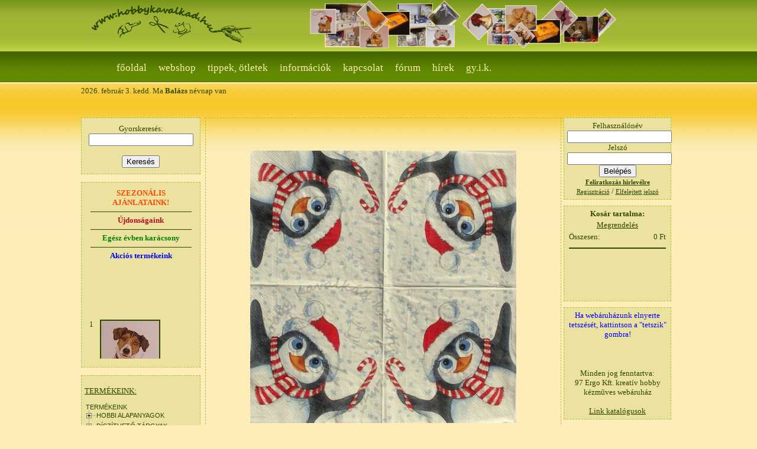

--- FILE ---
content_type: text/html; charset=UTF-8
request_url: http://hobbykavalkad.hu/webshop.php?termekid=10913
body_size: 11448
content:

<!DOCTYPE html PUBLIC "-//W3C//DTD XHTML 1.0 Strict//EN" "http://www.w3.org/TR/xhtml1/DTD/xhtml1-strict.dtd">
<html>
	<head>
		<meta http-equiv="content-type" content="text/html; charset=UTF-8" />
<!--
<link rel="icon" href="kepek/icon.ico" type="image/x-icon" />
<link rel="shortcut icon" href="kepek/icon.ico" type="image/x-icon" />
-->
<!--<link href="design.css" rel="stylesheet" type="text/css" />-->
<link href="js/dtree.css" rel="stylesheet" type="text/css" />
<script type="text/javascript" src="js/dtree/dtree.js"></script>
<script type="text/javascript" src="js/fuggvenyek.js"></script>
<script type="text/javascript" language="JavaScript" src="js/nevnap.js"></script>
<meta name="google-site-verification" content="J4PWWaosAv8uLlQei8OwjmLfImT15V7XAUAECxY4o6g" />
<link href="design.css" rel="stylesheet" type="text/css" />
<link rel="shortcut icon" href="images/favicon.ico" >
<meta name="country" content="Hungary" />
<meta name="content-language" content="hu, hun, hungarian" />
<meta name="robots" content="index, follow, all" />
<meta name="googlebot" content="INDEX, FOLLOW, ALL">
<meta name="revisit-after" content="2 Days"><title>Hobbykavalkad - Webshop - Szalvéta Pingvin csíkos sálban</title>	</head>
<body>
	<div class="keret">
		<div class="fejlec">
			<div class="ceglogo">
				<img src="images/logo1.gif" width="280">
			</div>
			<div class="fejlec_kep">
				<img src="images/fejlec.gif" width="520">
			</div>
		</div>
		<div class="menu">
			<ul>
<li><a href="fooldal.php">Főoldal</a></li><li><a href="webshop.php">webshop</a></li><li><a href="rolunk.php">Tippek, ötletek</a></li><li><a href="vasarlasinfok.php">Információk</a></li><li><a href="kapcsolat.php">Kapcsolat</a></li><li><a href="forum.php">Fórum</a></li><li><a href="hirek.php">Hírek</a></li><li><a href="gyik.php">gy.i.k.</a></li></ul>
<a name="teto"></a>		</div>
		<div class="koztes">
			<div class="koztes_bal">
				<script language="JavaScript">kiir();</script>
			</div>
			<div class="koztes_jobb">
			</div>
		</div>
		<div class="body_box">
			<div class="body_bal">
				<div class="kereso">
	<form action="webshop.php" method="post" name="form_kereso">
		Gyorskeresés:</br>
		<input name="mit" maxlength="20" type="text" onKeyPress="javascript: catchEnter(event, this.form)"></br></br>
		<input name="keres" value="Keresés" type="submit">
		<input type="hidden" name="keres" value="Keresés">
	</form>
</div>
<div class="akcio">
	

<a href="http://hobbykavalkad.hu/webshop.php?szezonalis=1">
<script language="JavaScript1.2">
var message="SZEZONÁLIS AJÁNLATAINK!"
//var neonbasecolor="#FF9966" 
//var neontextcolor="#FFFF99" //neon
var neonbasecolor="#ECE29F" 
var neontextcolor="#FF4500" //neon
var flashspeed=100 //idő
var n=0
if (document.all||document.getElementById){
document.write('<font color="'+neonbasecolor+'">')
for (m=0;m<message.length;m++)
document.write('<span id="neonlight'+m+'">'+message.charAt(m)+'</span>')
document.write('</font>')
}
else
document.write(message)
function crossref(number){
var crossobj=document.all? eval("document.all.neonlight"+number) : document.getElementById("neonlight"+number)
return crossobj
}
function neon(){
if (n==0){
for (m=0;m<message.length;m++)
//eval("document.all.neonlight"+m).style.color=neonbasecolor
crossref(m).style.color=neonbasecolor
}
crossref(n).style.color=neontextcolor
if (n<message.length-1)
n++
else{
n=0
clearInterval(flashing)
setTimeout("beginneon()",1500)
return
}
}
function beginneon(){
if (document.all||document.getElementById)
flashing=setInterval("neon()",flashspeed)
}
beginneon()
</script></a>
	<hr color="#2F4600" noshade>
	<a href="webshop.php?ujdonsag=1" bgcolor="#f8062d">Újdonságaink</a>
	<hr color="#2F4600" noshade>
    <a href="webshop.php?egesz_evben_karacsony=1" bgcolor="#f8062d"><font color="green">Egész&nbsp;évben&nbsp;karácsony</font></a>
	<hr color="#2F4600" noshade>
	<a href="webshop.php?akcio=1"><font color="blue">Akciós termékeink</font></a><br><br>
	<MARQUEE behavior= "scroll" align= "center" direction= "up" height="150" scrollamount= "2" scrolldelay= "10" onmouseover="this.stop()" onmouseout="this.start()">
		<table id="mozgo">
			<tr><td valign="top">1</td><td><a href="webshop.php?termekid=2190"><img src="kepek/termek_kicsi/9/KK 172k.jpg" border="2" style="border-color:#2F4600"></a><br><a href="webshop.php?termekid=2190"> Lanarte - 35079A Jack Russel</a><br><br></td></tr><tr><td valign="top">2</td><td><a href="webshop.php?termekid=15261"><img src="kepek/termek_kicsi/59/daa 386.bmp.jpg" border="2" style="border-color:#2F4600"></a><br><a href="webshop.php?termekid=15261">Sörnyitó, falra (lapra) szerelhető - felirat nélküli</a><br><br></td></tr><tr><td valign="top">3</td><td><a href="webshop.php?termekid=1385"><img src="kepek/termek_kicsi/13/DET 109k.jpg" border="2" style="border-color:#2F4600"></a><br><a href="webshop.php?termekid=1385"> Drót szélű szalag - Original rózsaszín-lila</a><br><br></td></tr><tr><td valign="top">4</td><td><a href="webshop.php?termekid=1738"><img src="kepek/termek_kicsi/12/HCR 001,002,003,004,005,006K.jpg" border="2" style="border-color:#2F4600"></a><br><a href="webshop.php?termekid=1738"> Díszítő toll (Sparkler), csillámos ragasztó - sárga</a><br><br></td></tr><tr><td valign="top">5</td><td><a href="webshop.php?termekid=8259"><img src="kepek/termek_kicsi/35/ALL 102 108K.jpg" border="2" style="border-color:#2F4600"></a><br><a href="webshop.php?termekid=8259">Szalvéta K szép, színes kakas</a><br><br></td></tr><tr><td valign="top">6</td><td><a href="webshop.php?termekid=14645"><img src="kepek/termek_kicsi/57/ALL 404-001.JPG" border="2" style="border-color:#2F4600"></a><br><a href="webshop.php?termekid=14645">Szalvéta Integető mókus</a><br><br></td></tr><tr><td valign="top">7</td><td><a href="webshop.php?termekid=8458"><img src="kepek/termek_kicsi/36/laposszivacsecset.JPG" border="2" style="border-color:#2F4600"></a><br><a href="webshop.php?termekid=8458">Ecsetek lapos szivacsok 3 db</a><br><br></td></tr><tr><td valign="top">8</td><td><a href="webshop.php?termekid=2633"><img src="kepek/termek_kicsi/8/I 067K.jpg" border="2" style="border-color:#2F4600"></a><br><a href="webshop.php?termekid=2633"> Milan Tri, Tra, Tru töltőceruza</a><br><br></td></tr><tr><td valign="top">9</td><td><a href="webshop.php?termekid=1893"><img src="kepek/termek_kicsi/12/PB 018.JPG" border="2" style="border-color:#2F4600"></a><br><a href="webshop.php?termekid=1893"> Névjegykártya boríték  5 db - 19 Dióbarna</a><br><br></td></tr><tr><td valign="top">10</td><td><a href="webshop.php?termekid=1726"><img src="kepek/termek_kicsi/12/H3D 001,002,003,004,005,006K.jpg" border="2" style="border-color:#2F4600"></a><br><a href="webshop.php?termekid=1726"> Díszítőtoll - 3D aromás zöldalma-zöld</a><br><br></td></tr>		</table>
	</MARQUEE>
</div><div class="termek_kategoriak_tartalom">
	<p><a href="webshop.php"><u>TERMÉKEINK:</u></a></p>
	<script type="text/javascript">
							dtree_4c5fe44fb4cbe = new dTree("dtree_4c5fe44fb4cbe","http://hobbykavalkad.hu");
							dtree_4c5fe44fb4cbe.config.useSelection=true;
							dtree_4c5fe44fb4cbe.config.useLines=true;
							dtree_4c5fe44fb4cbe.config.useIcons=false;
							dtree_4c5fe44fb4cbe.config.useCookies=false;
							dtree_4c5fe44fb4cbe.config.useStatusText=false;
							dtree_4c5fe44fb4cbe.config.closeSameLevel=false;
							dtree_4c5fe44fb4cbe.add("0","-1","TERMÉKEINK","webshop.php","","");dtree_4c5fe44fb4cbe.add("1","0","HOBBI ALAPANYAGOK","webshop.php?termkat=1","","");
dtree_4c5fe44fb4cbe.add("2","0","DÍSZÍTHETŐ TÁRGYAK","webshop.php?termkat=2","","");
dtree_4c5fe44fb4cbe.add("3","0","DÍSZÍTŐ ELEMEK","webshop.php?termkat=3","","");
dtree_4c5fe44fb4cbe.add("4","0","SZALAGOK, ÉS SZÁLAK","webshop.php?termkat=4","","");
dtree_4c5fe44fb4cbe.add("5","0","FESTÉK, LAKK, RAGASZTÓ","webshop.php?termkat=5","","");
dtree_4c5fe44fb4cbe.add("6","0","PAPÍROK","webshop.php?termkat=6","","");
dtree_4c5fe44fb4cbe.add("9","0","ÍRÓ-, IRODASZEREK, ISKOLAFELSZERELÉS","webshop.php?termkat=9","","");
dtree_4c5fe44fb4cbe.add("10","0","KÉSZLETEK, EGYSÉGCSOMAGOK","webshop.php?termkat=10","","");
dtree_4c5fe44fb4cbe.add("12","0","ESZKÖZÖK","webshop.php?termkat=12","","");
dtree_4c5fe44fb4cbe.add("11","0","KERESZTSZEMES KÉSZLETEK","webshop.php?termkat=11","","");
dtree_4c5fe44fb4cbe.add("13","0","DEKORÁCIÓS KELLÉKEK","webshop.php?termkat=13","","");
dtree_4c5fe44fb4cbe.add("355","0","AJÁNDÉKTÁRGYAK","webshop.php?termkat=355","","");
dtree_4c5fe44fb4cbe.add("454","1","Szilikongumi ékszerkészítéshez","webshop.php?termkat=454","","");
dtree_4c5fe44fb4cbe.add("203","1","Gyertya készítéshez, díszítéshez","webshop.php?termkat=203","","");
dtree_4c5fe44fb4cbe.add("16","1","Barkács filc, filclapok","webshop.php?termkat=16","","");
dtree_4c5fe44fb4cbe.add("17","1","Dekorgumi","webshop.php?termkat=17","","");
dtree_4c5fe44fb4cbe.add("18","1","Pompon","webshop.php?termkat=18","","");
dtree_4c5fe44fb4cbe.add("19","1","Raffia","webshop.php?termkat=19","","");
dtree_4c5fe44fb4cbe.add("20","1","Zsenília drót","webshop.php?termkat=20","","");
dtree_4c5fe44fb4cbe.add("21","1","Darab anyagok, patchwork-, foltvarrás alapanyag","webshop.php?termkat=21","","");
dtree_4c5fe44fb4cbe.add("22","1","Egyéb","webshop.php?termkat=22","","");
dtree_4c5fe44fb4cbe.add("126","1","Flitterek, gyöngyök","webshop.php?termkat=126","","");
dtree_4c5fe44fb4cbe.add("23","2","FA TERMÉKEK","webshop.php?termkat=23","","");
dtree_4c5fe44fb4cbe.add("200","2","FA FIGURÁK","webshop.php?termkat=200","","");
dtree_4c5fe44fb4cbe.add("25","2","Kerámia, cserép","webshop.php?termkat=25","","");
dtree_4c5fe44fb4cbe.add("24","2","Papír termékek","webshop.php?termkat=24","","");
dtree_4c5fe44fb4cbe.add("29","2","Styropor formák","webshop.php?termkat=29","","");
dtree_4c5fe44fb4cbe.add("27","2","Textil, és bőr tárgyak","webshop.php?termkat=27","","");
dtree_4c5fe44fb4cbe.add("185","2","Műanyag formák","webshop.php?termkat=185","","");
dtree_4c5fe44fb4cbe.add("26","2","Üveg","webshop.php?termkat=26","","");
dtree_4c5fe44fb4cbe.add("30","2","Fényvarázs formák","webshop.php?termkat=30","","");
dtree_4c5fe44fb4cbe.add("204","2","Fém termékek","webshop.php?termkat=204","","");
dtree_4c5fe44fb4cbe.add("28","2","Gobelin,hímezhető alap","webshop.php?termkat=28","","");
dtree_4c5fe44fb4cbe.add("244","3","RIZSPAPÍR SZALVÉTA","webshop.php?termkat=244","","");
dtree_4c5fe44fb4cbe.add("32","3","Rizspapír","webshop.php?termkat=32","","");
dtree_4c5fe44fb4cbe.add("33","3","SZALVÉTÁK","webshop.php?termkat=33","","");
dtree_4c5fe44fb4cbe.add("31","3","Decoupage papír","webshop.php?termkat=31","","");
dtree_4c5fe44fb4cbe.add("333","3","Album papírok","webshop.php?termkat=333","","");
dtree_4c5fe44fb4cbe.add("34","3","Papír zsebkendő","webshop.php?termkat=34","","");
dtree_4c5fe44fb4cbe.add("36","3","Matricák","webshop.php?termkat=36","","");
dtree_4c5fe44fb4cbe.add("35","3","3D-s képek","webshop.php?termkat=35","","");
dtree_4c5fe44fb4cbe.add("37","3","Szárított növények","webshop.php?termkat=37","","");
dtree_4c5fe44fb4cbe.add("43","3","Fém","webshop.php?termkat=43","","");
dtree_4c5fe44fb4cbe.add("39","3","Kagylók, csigák","webshop.php?termkat=39","","");
dtree_4c5fe44fb4cbe.add("40","3","Fa díszek, csipeszek","webshop.php?termkat=40","","");
dtree_4c5fe44fb4cbe.add("41","3","Textil és filc figurák","webshop.php?termkat=41","","");
dtree_4c5fe44fb4cbe.add("42","3","Műanyag, kerámia","webshop.php?termkat=42","","");
dtree_4c5fe44fb4cbe.add("38","3","Tollak","webshop.php?termkat=38","","");
dtree_4c5fe44fb4cbe.add("409","4","Pamut, és len zsinegek","webshop.php?termkat=409","","");
dtree_4c5fe44fb4cbe.add("44","4","Bőrszálak","webshop.php?termkat=44","","");
dtree_4c5fe44fb4cbe.add("45","4","Kézimunka fonal","webshop.php?termkat=45","","");
dtree_4c5fe44fb4cbe.add("46","4","Osztott hímzőfonal","webshop.php?termkat=46","","");
dtree_4c5fe44fb4cbe.add("47","4","Egyéb szálak","webshop.php?termkat=47","","");
dtree_4c5fe44fb4cbe.add("488","4","Organza szalagok","webshop.php?termkat=488","","");
dtree_4c5fe44fb4cbe.add("48","4","Bortni, csipke","webshop.php?termkat=48","","");
dtree_4c5fe44fb4cbe.add("49","4","Szatén szalagok","webshop.php?termkat=49","","");
dtree_4c5fe44fb4cbe.add("50","4","Juta szalagok, - anyagok","webshop.php?termkat=50","","");
dtree_4c5fe44fb4cbe.add("51","4","Drót szélű szalagok","webshop.php?termkat=51","","");
dtree_4c5fe44fb4cbe.add("182","4","Egyéb dekor szalag","webshop.php?termkat=182","","");
dtree_4c5fe44fb4cbe.add("479","5","Alapozók","webshop.php?termkat=479","","");
dtree_4c5fe44fb4cbe.add("414","5","Lazúrok","webshop.php?termkat=414","","");
dtree_4c5fe44fb4cbe.add("460","5","DEKOR KRÉTAFESTÉK ( Decorpaint Soft/Chalky) ","webshop.php?termkat=460","","");
dtree_4c5fe44fb4cbe.add("451","5","Gyöngytoll","webshop.php?termkat=451","","");
dtree_4c5fe44fb4cbe.add("498","5","DEKOR ZOMÁNCFESTÉK","webshop.php?termkat=498","","");
dtree_4c5fe44fb4cbe.add("504","5","Dekormetál, matt festék","webshop.php?termkat=504","","");
dtree_4c5fe44fb4cbe.add("322","5","Minden, ami foszforeszkál","webshop.php?termkat=322","","");
dtree_4c5fe44fb4cbe.add("53","5","Akrilfestékek","webshop.php?termkat=53","","");
dtree_4c5fe44fb4cbe.add("54","5","Üvegfesték","webshop.php?termkat=54","","");
dtree_4c5fe44fb4cbe.add("459","5","Táblafesték","webshop.php?termkat=459","","");
dtree_4c5fe44fb4cbe.add("55","5","Textilfestékek","webshop.php?termkat=55","","");
dtree_4c5fe44fb4cbe.add("56","5","Paszták","webshop.php?termkat=56","","");
dtree_4c5fe44fb4cbe.add("57","5","Ragasztók ","webshop.php?termkat=57","","");
dtree_4c5fe44fb4cbe.add("58","5","Lakkok","webshop.php?termkat=58","","");
dtree_4c5fe44fb4cbe.add("59","5","Füstfólia, dekorfólia","webshop.php?termkat=59","","");
dtree_4c5fe44fb4cbe.add("60","5","Díszítőtollak","webshop.php?termkat=60","","");
dtree_4c5fe44fb4cbe.add("61","5","Dekorációs porok","webshop.php?termkat=61","","");
dtree_4c5fe44fb4cbe.add("62","5","Fapác","webshop.php?termkat=62","","");
dtree_4c5fe44fb4cbe.add("63","5","Egyéb festék, hobbi vegyszer","webshop.php?termkat=63","","");
dtree_4c5fe44fb4cbe.add("209","6","Egyéb papír, rajzlap, füzet","webshop.php?termkat=209","","");
dtree_4c5fe44fb4cbe.add("64","6","Színes lapok","webshop.php?termkat=64","","");
dtree_4c5fe44fb4cbe.add("65","6","Kartonpapírok","webshop.php?termkat=65","","");
dtree_4c5fe44fb4cbe.add("490","6","Méhsejt papírok","webshop.php?termkat=490","","");
dtree_4c5fe44fb4cbe.add("66","6","Krepp papírok","webshop.php?termkat=66","","");
dtree_4c5fe44fb4cbe.add("67","6","Borítékok","webshop.php?termkat=67","","");
dtree_4c5fe44fb4cbe.add("68","6","Csomagolók","webshop.php?termkat=68","","");
dtree_4c5fe44fb4cbe.add("410","9","Tolltartók","webshop.php?termkat=410","","");
dtree_4c5fe44fb4cbe.add("501","9","Derwent termékek","webshop.php?termkat=501","","");
dtree_4c5fe44fb4cbe.add("71","9","Filctollak, lakkmarkerek","webshop.php?termkat=71","","");
dtree_4c5fe44fb4cbe.add("73","9","Irodaszerek, iskolai felszerelés","webshop.php?termkat=73","","");
dtree_4c5fe44fb4cbe.add("74","9","Ceruzák, töltőceruzák","webshop.php?termkat=74","","");
dtree_4c5fe44fb4cbe.add("75","9","Radírok, hegyezők","webshop.php?termkat=75","","");
dtree_4c5fe44fb4cbe.add("76","9","Egyéb írószer, iskolai felszerelés","webshop.php?termkat=76","","");
dtree_4c5fe44fb4cbe.add("78","10","Gobelin","webshop.php?termkat=78","","");
dtree_4c5fe44fb4cbe.add("77","10","Festék készletek","webshop.php?termkat=77","","");
dtree_4c5fe44fb4cbe.add("82","10","Papírfigura készletek","webshop.php?termkat=82","","");
dtree_4c5fe44fb4cbe.add("83","10","Papír","webshop.php?termkat=83","","");
dtree_4c5fe44fb4cbe.add("95","11","Kutyás mini készletek","webshop.php?termkat=95","","");
dtree_4c5fe44fb4cbe.add("92","11","Sarah Kay mini készletek","webshop.php?termkat=92","","");
dtree_4c5fe44fb4cbe.add("85","11","Horoszkóp","webshop.php?termkat=85","","");
dtree_4c5fe44fb4cbe.add("93","11","Dimensions","webshop.php?termkat=93","","");
dtree_4c5fe44fb4cbe.add("87","11","DMC","webshop.php?termkat=87","","");
dtree_4c5fe44fb4cbe.add("84","11","Lanarte","webshop.php?termkat=84","","");
dtree_4c5fe44fb4cbe.add("96","11","Permin","webshop.php?termkat=96","","");
dtree_4c5fe44fb4cbe.add("88","11","Rico","webshop.php?termkat=88","","");
dtree_4c5fe44fb4cbe.add("507","12","Gépek, elektromos készülékek","webshop.php?termkat=507","","");
dtree_4c5fe44fb4cbe.add("449","12","Cukrászati eszköz, gyurmázás","webshop.php?termkat=449","","");
dtree_4c5fe44fb4cbe.add("97","12","Vágóeszközök","webshop.php?termkat=97","","");
dtree_4c5fe44fb4cbe.add("98","12","Lyukasztók","webshop.php?termkat=98","","");
dtree_4c5fe44fb4cbe.add("99","12","Stencilek, sablonok","webshop.php?termkat=99","","");
dtree_4c5fe44fb4cbe.add("100","12","Nyomdák","webshop.php?termkat=100","","");
dtree_4c5fe44fb4cbe.add("101","12","Öntőformák","webshop.php?termkat=101","","");
dtree_4c5fe44fb4cbe.add("102","12","Varrás- és egyéb kézimunkákhoz","webshop.php?termkat=102","","");
dtree_4c5fe44fb4cbe.add("103","12","Eszközök festéshez","webshop.php?termkat=103","","");
dtree_4c5fe44fb4cbe.add("104","12","Különleges formázók, egyéb eszköz","webshop.php?termkat=104","","");
dtree_4c5fe44fb4cbe.add("339","13","Óra alkatrészek","webshop.php?termkat=339","","");
dtree_4c5fe44fb4cbe.add("450","13","Szerelvények, fogantyúk","webshop.php?termkat=450","","");
dtree_4c5fe44fb4cbe.add("186","13","Ékszer és bizsu készítéshez","webshop.php?termkat=186","","");
dtree_4c5fe44fb4cbe.add("187","13","Figura és báb készítéshez","webshop.php?termkat=187","","");
dtree_4c5fe44fb4cbe.add("188","13","Csengő, csörgő, harang","webshop.php?termkat=188","","");
dtree_4c5fe44fb4cbe.add("190","13","Kép és albumkészítés","webshop.php?termkat=190","","");
dtree_4c5fe44fb4cbe.add("192","13","Egyéb kellék, alkatrész","webshop.php?termkat=192","","");
dtree_4c5fe44fb4cbe.add("437","13","Akasztó, mágnes, egyéb rögzítő","webshop.php?termkat=437","","");
dtree_4c5fe44fb4cbe.add("343","16","20 x 30 cm","webshop.php?termkat=343","","");
dtree_4c5fe44fb4cbe.add("344","16","3 mm, 40 x 50 cm","webshop.php?termkat=344","","");
dtree_4c5fe44fb4cbe.add("346","16","42 cm széles, 1 méteres","webshop.php?termkat=346","","");
dtree_4c5fe44fb4cbe.add("345","16","Mintás filclapok","webshop.php?termkat=345","","");
dtree_4c5fe44fb4cbe.add("478","16","Maradék filcek","webshop.php?termkat=478","","");
dtree_4c5fe44fb4cbe.add("429","17","EGYSZÍNŰ","webshop.php?termkat=429","","");
dtree_4c5fe44fb4cbe.add("430","17","MINTÁS","webshop.php?termkat=430","","");
dtree_4c5fe44fb4cbe.add("431","17","Kedvezményes csomagok","webshop.php?termkat=431","","");
dtree_4c5fe44fb4cbe.add("455","17","GLITTERES","webshop.php?termkat=455","","");
dtree_4c5fe44fb4cbe.add("456","17","BÁRSONY TAPINTÁSÚ","webshop.php?termkat=456","","");
dtree_4c5fe44fb4cbe.add("457","17","FROTTÍR","webshop.php?termkat=457","","");
dtree_4c5fe44fb4cbe.add("415","20","Vékony zsenília 3 mm","webshop.php?termkat=415","","");
dtree_4c5fe44fb4cbe.add("331","20","Közepes zsenília 6-9 mm","webshop.php?termkat=331","","");
dtree_4c5fe44fb4cbe.add("332","20","Vastag zsenília 12-15 mm","webshop.php?termkat=332","","");
dtree_4c5fe44fb4cbe.add("250","23","Doboz, ládika, persely","webshop.php?termkat=250","","");
dtree_4c5fe44fb4cbe.add("251","23","Rekeszes tárolók","webshop.php?termkat=251","","");
dtree_4c5fe44fb4cbe.add("252","23","Levél- és írószer tartók","webshop.php?termkat=252","","");
dtree_4c5fe44fb4cbe.add("253","23","Falapok, óralapok, alátátek","webshop.php?termkat=253","","");
dtree_4c5fe44fb4cbe.add("254","23","Tálcák, kínálók","webshop.php?termkat=254","","");
dtree_4c5fe44fb4cbe.add("255","23","Mécses- és gyertyatartók","webshop.php?termkat=255","","");
dtree_4c5fe44fb4cbe.add("260","23","Infó tartók, és táblák","webshop.php?termkat=260","","");
dtree_4c5fe44fb4cbe.add("261","23","Képtartók","webshop.php?termkat=261","","");
dtree_4c5fe44fb4cbe.add("256","23","Komód, szekrényke, akasztó","webshop.php?termkat=256","","");
dtree_4c5fe44fb4cbe.add("257","23","Konyhai kiegészítők","webshop.php?termkat=257","","");
dtree_4c5fe44fb4cbe.add("259","23","Papír zsebkendő tartó","webshop.php?termkat=259","","");
dtree_4c5fe44fb4cbe.add("258","23","Egyéb","webshop.php?termkat=258","","");
dtree_4c5fe44fb4cbe.add("324","24","Papír dobozok","webshop.php?termkat=324","","");
dtree_4c5fe44fb4cbe.add("325","24","Füzetek, ceruza-, és irattartók","webshop.php?termkat=325","","");
dtree_4c5fe44fb4cbe.add("326","24","Papír mécsestartók, tálkák","webshop.php?termkat=326","","");
dtree_4c5fe44fb4cbe.add("327","24","Papír álarcok","webshop.php?termkat=327","","");
dtree_4c5fe44fb4cbe.add("328","24","Papír képkeretek, fotóalbumok","webshop.php?termkat=328","","");
dtree_4c5fe44fb4cbe.add("329","24","Egyéb papír tárgyak","webshop.php?termkat=329","","");
dtree_4c5fe44fb4cbe.add("109","25","Agyag cserép, tál","webshop.php?termkat=109","","");
dtree_4c5fe44fb4cbe.add("292","26","figurás üvegek","webshop.php?termkat=292","","");
dtree_4c5fe44fb4cbe.add("287","26","palackok, kancsók","webshop.php?termkat=287","","");
dtree_4c5fe44fb4cbe.add("288","26","vázák","webshop.php?termkat=288","","");
dtree_4c5fe44fb4cbe.add("286","26","tálak, tányérok","webshop.php?termkat=286","","");
dtree_4c5fe44fb4cbe.add("290","26","csavaros-, csatos üvegek","webshop.php?termkat=290","","");
dtree_4c5fe44fb4cbe.add("289","26","mécsestartók","webshop.php?termkat=289","","");
dtree_4c5fe44fb4cbe.add("291","26","egyéb üveg tárgy","webshop.php?termkat=291","","");
dtree_4c5fe44fb4cbe.add("171","28","Tájképek","webshop.php?termkat=171","","");
dtree_4c5fe44fb4cbe.add("172","28","Virágos","webshop.php?termkat=172","","");
dtree_4c5fe44fb4cbe.add("173","28","Állatos","webshop.php?termkat=173","","");
dtree_4c5fe44fb4cbe.add("174","28","Csendélet","webshop.php?termkat=174","","");
dtree_4c5fe44fb4cbe.add("175","28","Árnyképes","webshop.php?termkat=175","","");
dtree_4c5fe44fb4cbe.add("176","28","Gyermekeknek","webshop.php?termkat=176","","");
dtree_4c5fe44fb4cbe.add("178","28","Egyéb témák","webshop.php?termkat=178","","");
dtree_4c5fe44fb4cbe.add("110","30","kicsi","webshop.php?termkat=110","","");
dtree_4c5fe44fb4cbe.add("111","30","közepes","webshop.php?termkat=111","","");
dtree_4c5fe44fb4cbe.add("112","30","nagy","webshop.php?termkat=112","","");
dtree_4c5fe44fb4cbe.add("206","30","Kontúrozott fólia","webshop.php?termkat=206","","");
dtree_4c5fe44fb4cbe.add("347","31","Soft decoupage papír","webshop.php?termkat=347","","");
dtree_4c5fe44fb4cbe.add("348","31","Klasszikus decoupage papír 50x70 cm","webshop.php?termkat=348","","");
dtree_4c5fe44fb4cbe.add("313","32","KALIT rizspapírok","webshop.php?termkat=313","","");
dtree_4c5fe44fb4cbe.add("467","32","Rizspapír A4","webshop.php?termkat=467","","");
dtree_4c5fe44fb4cbe.add("278","32","téli, karácsonyi rizspapír","webshop.php?termkat=278","","");
dtree_4c5fe44fb4cbe.add("279","32","rózsás rizspapír","webshop.php?termkat=279","","");
dtree_4c5fe44fb4cbe.add("280","32","tájképek, festmények","webshop.php?termkat=280","","");
dtree_4c5fe44fb4cbe.add("283","32","Afrika","webshop.php?termkat=283","","");
dtree_4c5fe44fb4cbe.add("282","32","állatos rizspapír","webshop.php?termkat=282","","");
dtree_4c5fe44fb4cbe.add("284","32","virágos rizspapír","webshop.php?termkat=284","","");
dtree_4c5fe44fb4cbe.add("285","32","zöldség, gyümölcs","webshop.php?termkat=285","","");
dtree_4c5fe44fb4cbe.add("277","32","Egyszínű rizspapírok","webshop.php?termkat=277","","");
dtree_4c5fe44fb4cbe.add("281","32","egyéb rizspapír","webshop.php?termkat=281","","");
dtree_4c5fe44fb4cbe.add("338","33","Vintage szalvéták","webshop.php?termkat=338","","");
dtree_4c5fe44fb4cbe.add("216","33","Virágok, növények, fűszerek","webshop.php?termkat=216","","");
dtree_4c5fe44fb4cbe.add("213","33","Tenger, nyaralás","webshop.php?termkat=213","","");
dtree_4c5fe44fb4cbe.add("212","33","Tájképek, városok","webshop.php?termkat=212","","");
dtree_4c5fe44fb4cbe.add("211","33","Emberek, otthon, festmények","webshop.php?termkat=211","","");
dtree_4c5fe44fb4cbe.add("210","33","Állatos szalvéták","webshop.php?termkat=210","","");
dtree_4c5fe44fb4cbe.add("214","33","Alkalmak, ünnepek","webshop.php?termkat=214","","");
dtree_4c5fe44fb4cbe.add("215","33","Konyha","webshop.php?termkat=215","","");
dtree_4c5fe44fb4cbe.add("230","33","Sport, zene, szórakozás","webshop.php?termkat=230","","");
dtree_4c5fe44fb4cbe.add("114","33","Afrika","webshop.php?termkat=114","","");
dtree_4c5fe44fb4cbe.add("119","33","Gyermekvilág","webshop.php?termkat=119","","");
dtree_4c5fe44fb4cbe.add("202","33","Nonfiguratív","webshop.php?termkat=202","","");
dtree_4c5fe44fb4cbe.add("243","33","Kerek szalvéta","webshop.php?termkat=243","","");
dtree_4c5fe44fb4cbe.add("184","36","Testmatricák","webshop.php?termkat=184","","");
dtree_4c5fe44fb4cbe.add("295","36","Domborított matricák","webshop.php?termkat=295","","");
dtree_4c5fe44fb4cbe.add("120","36","Kaparós matricák","webshop.php?termkat=120","","");
dtree_4c5fe44fb4cbe.add("121","36","Kontúr matricák","webshop.php?termkat=121","","");
dtree_4c5fe44fb4cbe.add("181","36","Vasalható matrica","webshop.php?termkat=181","","");
dtree_4c5fe44fb4cbe.add("122","36","Famatrica","webshop.php?termkat=122","","");
dtree_4c5fe44fb4cbe.add("123","36","Egyéb","webshop.php?termkat=123","","");
dtree_4c5fe44fb4cbe.add("233","36","3D-s matricák","webshop.php?termkat=233","","");
dtree_4c5fe44fb4cbe.add("307","36","Szoba- és ablakmatricák","webshop.php?termkat=307","","");
dtree_4c5fe44fb4cbe.add("124","42","Mű zöldségek, gyümölcsök","webshop.php?termkat=124","","");
dtree_4c5fe44fb4cbe.add("125","42","Mű virágok, növények","webshop.php?termkat=125","","");
dtree_4c5fe44fb4cbe.add("231","42","Mű állatok, figurák","webshop.php?termkat=231","","");
dtree_4c5fe44fb4cbe.add("506","43","Inox függődíszek","webshop.php?termkat=506","","");
dtree_4c5fe44fb4cbe.add("127","43","Ragasztható","webshop.php?termkat=127","","");
dtree_4c5fe44fb4cbe.add("128","43","Varrható, fűzhető, medál","webshop.php?termkat=128","","");
dtree_4c5fe44fb4cbe.add("296","49","3 mm széles","webshop.php?termkat=296","","");
dtree_4c5fe44fb4cbe.add("183","49","9 mm széles","webshop.php?termkat=183","","");
dtree_4c5fe44fb4cbe.add("129","49","6 mm széles","webshop.php?termkat=129","","");
dtree_4c5fe44fb4cbe.add("130","49","20 mm széles","webshop.php?termkat=130","","");
dtree_4c5fe44fb4cbe.add("480","49","30 mm széles","webshop.php?termkat=480","","");
dtree_4c5fe44fb4cbe.add("131","49","38 mm széles","webshop.php?termkat=131","","");
dtree_4c5fe44fb4cbe.add("470","49","Mintás szatén szalagok","webshop.php?termkat=470","","");
dtree_4c5fe44fb4cbe.add("481","53","KRÉMES AKRILFESTÉK","webshop.php?termkat=481","","");
dtree_4c5fe44fb4cbe.add("132","53","MATT AKRILFESTÉKEK","webshop.php?termkat=132","","");
dtree_4c5fe44fb4cbe.add("484","53","METÁL FÉNYŰ FESTÉKEK","webshop.php?termkat=484","","");
dtree_4c5fe44fb4cbe.add("135","53","Egyéb festékek","webshop.php?termkat=135","","");
dtree_4c5fe44fb4cbe.add("201","54","Üvegfólia festék","webshop.php?termkat=201","","");
dtree_4c5fe44fb4cbe.add("137","54","Üvegfesték, porcelán festék","webshop.php?termkat=137","","");
dtree_4c5fe44fb4cbe.add("139","54","Szatináló festék","webshop.php?termkat=139","","");
dtree_4c5fe44fb4cbe.add("512","55","Textil festék","webshop.php?termkat=512","","");
dtree_4c5fe44fb4cbe.add("503","55","Textil és bőr festékek ","webshop.php?termkat=503","","");
dtree_4c5fe44fb4cbe.add("142","55","Ruhafesték","webshop.php?termkat=142","","");
dtree_4c5fe44fb4cbe.add("207","56","Viaszpaszták","webshop.php?termkat=207","","");
dtree_4c5fe44fb4cbe.add("143","56","Egyéb paszták","webshop.php?termkat=143","","");
dtree_4c5fe44fb4cbe.add("144","56","Antikoló paszta","webshop.php?termkat=144","","");
dtree_4c5fe44fb4cbe.add("197","56","Gélpaszták, stencilező paszták","webshop.php?termkat=197","","");
dtree_4c5fe44fb4cbe.add("453","65","Mintás dekorkartonok, papírok","webshop.php?termkat=453","","");
dtree_4c5fe44fb4cbe.add("147","65","Színes A4-es","webshop.php?termkat=147","","");
dtree_4c5fe44fb4cbe.add("148","65","Dekorkarton nagy méretek","webshop.php?termkat=148","","");
dtree_4c5fe44fb4cbe.add("149","65","Kalapácsolt 50 x 70 cm","webshop.php?termkat=149","","");
dtree_4c5fe44fb4cbe.add("150","65","Bordázott ","webshop.php?termkat=150","","");
dtree_4c5fe44fb4cbe.add("151","65","Metál fényű ","webshop.php?termkat=151","","");
dtree_4c5fe44fb4cbe.add("293","65","hullámkarton","webshop.php?termkat=293","","");
dtree_4c5fe44fb4cbe.add("294","65","Egyoldalas dekorkarton","webshop.php?termkat=294","","");
dtree_4c5fe44fb4cbe.add("152","66","Hagyományos - vékony","webshop.php?termkat=152","","");
dtree_4c5fe44fb4cbe.add("154","67","LC/6 levél","webshop.php?termkat=154","","");
dtree_4c5fe44fb4cbe.add("155","67","Névjegykártya boríték","webshop.php?termkat=155","","");
dtree_4c5fe44fb4cbe.add("463","98","Extra nagy méretű lyukasztók","webshop.php?termkat=463","","");
dtree_4c5fe44fb4cbe.add("156","98","15-18 mm-es formák","webshop.php?termkat=156","","");
dtree_4c5fe44fb4cbe.add("465","98","38 mm-es formák","webshop.php?termkat=465","","");
dtree_4c5fe44fb4cbe.add("157","98","25 mm-es formák","webshop.php?termkat=157","","");
dtree_4c5fe44fb4cbe.add("158","98","Sarokminta lyukasztó","webshop.php?termkat=158","","");
dtree_4c5fe44fb4cbe.add("159","98","Sorminta lyukasztó","webshop.php?termkat=159","","");
dtree_4c5fe44fb4cbe.add("160","98","Egyéb papírformázók","webshop.php?termkat=160","","");
dtree_4c5fe44fb4cbe.add("439","99","Átlátszó akril sablon 15 x 20 cm","webshop.php?termkat=439","","");
dtree_4c5fe44fb4cbe.add("443","99","Átlátszó akril sablon, felirat, bordűr","webshop.php?termkat=443","","");
dtree_4c5fe44fb4cbe.add("472","99","Hajlékony, vékony stencil 10 x 10 cm","webshop.php?termkat=472","","");
dtree_4c5fe44fb4cbe.add("471","99","Hajlékony, vékony stencil 38 x 15 cm","webshop.php?termkat=471","","");
dtree_4c5fe44fb4cbe.add("466","99","Hajlékony, vékony stencil 7 x 60 cm","webshop.php?termkat=466","","");
dtree_4c5fe44fb4cbe.add("440","99","Hajlékony, vékony stencil 20 x 15 cm","webshop.php?termkat=440","","");
dtree_4c5fe44fb4cbe.add("441","99","Hajlékony, vékony stencil 21 x 29 cm","webshop.php?termkat=441","","");
dtree_4c5fe44fb4cbe.add("477","99","Hajlékony, vékony stencil 21x 25 cm","webshop.php?termkat=477","","");
dtree_4c5fe44fb4cbe.add("476","99","Hajlékony, vékony stencil óriás méretek","webshop.php?termkat=476","","");
dtree_4c5fe44fb4cbe.add("442","99","Egyéb hajlékony stencilek","webshop.php?termkat=442","","");
dtree_4c5fe44fb4cbe.add("349","100","Szilikon pecsételők, akril tömbök","webshop.php?termkat=349","","");
dtree_4c5fe44fb4cbe.add("163","100","Fanyomda","webshop.php?termkat=163","","");
dtree_4c5fe44fb4cbe.add("164","100","Tintapárna","webshop.php?termkat=164","","");
dtree_4c5fe44fb4cbe.add("165","100","Egyéb nyomdák","webshop.php?termkat=165","","");
dtree_4c5fe44fb4cbe.add("489","101","Szilikon formázók","webshop.php?termkat=489","","");
dtree_4c5fe44fb4cbe.add("357","101","Szilikon öntő-, és sütőformák","webshop.php?termkat=357","","");
dtree_4c5fe44fb4cbe.add("298","101","karácsonyi gipszöntők","webshop.php?termkat=298","","");
dtree_4c5fe44fb4cbe.add("299","101","húsvéti gipszöntők","webshop.php?termkat=299","","");
dtree_4c5fe44fb4cbe.add("300","101","képkeretek gipszöntők","webshop.php?termkat=300","","");
dtree_4c5fe44fb4cbe.add("301","101","állatos gipszöntők","webshop.php?termkat=301","","");
dtree_4c5fe44fb4cbe.add("303","101","zöldség, gyümölcs gipszöntők","webshop.php?termkat=303","","");
dtree_4c5fe44fb4cbe.add("302","101","egyéb gipszöntők","webshop.php?termkat=302","","");
dtree_4c5fe44fb4cbe.add("408","114","33 x 33 cm","webshop.php?termkat=408","","");
dtree_4c5fe44fb4cbe.add("308","121","Virágos kontúrmatricák","webshop.php?termkat=308","","");
dtree_4c5fe44fb4cbe.add("309","121","Téli kontúr matricák","webshop.php?termkat=309","","");
dtree_4c5fe44fb4cbe.add("311","121","Szegély- és sormintás kontúrmatricák","webshop.php?termkat=311","","");
dtree_4c5fe44fb4cbe.add("312","121","Betűs kontúrmatrciák","webshop.php?termkat=312","","");
dtree_4c5fe44fb4cbe.add("310","121","Egyéb kontúrmatricák","webshop.php?termkat=310","","");
dtree_4c5fe44fb4cbe.add("502","126","Viaszgyöngyök","webshop.php?termkat=502","","");
dtree_4c5fe44fb4cbe.add("505","126","Strasszkövek","webshop.php?termkat=505","","");
dtree_4c5fe44fb4cbe.add("234","126","Kása 12/0 ezüstközepű","webshop.php?termkat=234","","");
dtree_4c5fe44fb4cbe.add("235","126","Kása 12/0 gyöngyház","webshop.php?termkat=235","","");
dtree_4c5fe44fb4cbe.add("236","126","Kása 12/0 szivárvány","webshop.php?termkat=236","","");
dtree_4c5fe44fb4cbe.add("239","126","Kása 12/0 metál","webshop.php?termkat=239","","");
dtree_4c5fe44fb4cbe.add("249","126","Kása 12/0 teltszínű","webshop.php?termkat=249","","");
dtree_4c5fe44fb4cbe.add("305","126","Kása 8/0 szivárványos","webshop.php?termkat=305","","");
dtree_4c5fe44fb4cbe.add("240","126","Kása 6/0 teltszínű","webshop.php?termkat=240","","");
dtree_4c5fe44fb4cbe.add("238","126","Kása 6/0 gyöngyház","webshop.php?termkat=238","","");
dtree_4c5fe44fb4cbe.add("304","126","Kása 6/0 szivárványos","webshop.php?termkat=304","","");
dtree_4c5fe44fb4cbe.add("337","126","Kása 6/0 neon közepű","webshop.php?termkat=337","","");
dtree_4c5fe44fb4cbe.add("241","126","Fa gyöngyök","webshop.php?termkat=241","","");
dtree_4c5fe44fb4cbe.add("237","126","Vegyes gyöngyök","webshop.php?termkat=237","","");
dtree_4c5fe44fb4cbe.add("248","126","Szórógyöngyök","webshop.php?termkat=248","","");
dtree_4c5fe44fb4cbe.add("508","129","Méteres","webshop.php?termkat=508","","");
dtree_4c5fe44fb4cbe.add("509","129","Tekercs","webshop.php?termkat=509","","");
dtree_4c5fe44fb4cbe.add("351","132","Matt akrilfesték 20 ml","webshop.php?termkat=351","","");
dtree_4c5fe44fb4cbe.add("350","132","Matt akrilfesték 50 ml","webshop.php?termkat=350","","");
dtree_4c5fe44fb4cbe.add("452","132","Matt akrilfesték 100 ml","webshop.php?termkat=452","","");
dtree_4c5fe44fb4cbe.add("354","132","Matt akrilfesték 230 ml","webshop.php?termkat=354","","");
dtree_4c5fe44fb4cbe.add("341","200","Fa gombok ","webshop.php?termkat=341","","");
dtree_4c5fe44fb4cbe.add("323","200","medál, fülbevaló alap","webshop.php?termkat=323","","");
dtree_4c5fe44fb4cbe.add("306","200","Feliratok, betűk, számok","webshop.php?termkat=306","","");
dtree_4c5fe44fb4cbe.add("272","200","tavasz, húsvét","webshop.php?termkat=272","","");
dtree_4c5fe44fb4cbe.add("273","200","ősz, halloween","webshop.php?termkat=273","","");
dtree_4c5fe44fb4cbe.add("271","200","tél, karácsony","webshop.php?termkat=271","","");
dtree_4c5fe44fb4cbe.add("275","200","Egyéb","webshop.php?termkat=275","","");
dtree_4c5fe44fb4cbe.add("276","200","szívek","webshop.php?termkat=276","","");
dtree_4c5fe44fb4cbe.add("274","200","nyár, tenger","webshop.php?termkat=274","","");
dtree_4c5fe44fb4cbe.add("432","203","Gyertyaporok","webshop.php?termkat=432","","");
dtree_4c5fe44fb4cbe.add("433","203","Méhviasz lapok","webshop.php?termkat=433","","");
dtree_4c5fe44fb4cbe.add("434","203","Öntött, natúr gyertyák","webshop.php?termkat=434","","");
dtree_4c5fe44fb4cbe.add("435","203","Kellékek, eszközök gyertyakészítéshez","webshop.php?termkat=435","","");
dtree_4c5fe44fb4cbe.add("436","203","Illatmécsesek","webshop.php?termkat=436","","");
dtree_4c5fe44fb4cbe.add("382","210","33 x 33 cm","webshop.php?termkat=382","","");
dtree_4c5fe44fb4cbe.add("383","210","25 x 25 cm","webshop.php?termkat=383","","");
dtree_4c5fe44fb4cbe.add("380","211","33 x 33 cm","webshop.php?termkat=380","","");
dtree_4c5fe44fb4cbe.add("381","211","25 x 25 cm","webshop.php?termkat=381","","");
dtree_4c5fe44fb4cbe.add("378","212","33 x 33 cm","webshop.php?termkat=378","","");
dtree_4c5fe44fb4cbe.add("377","212","25 x 25 cm","webshop.php?termkat=377","","");
dtree_4c5fe44fb4cbe.add("374","213","33 x 33 cm","webshop.php?termkat=374","","");
dtree_4c5fe44fb4cbe.add("375","213","25 x 25 cm","webshop.php?termkat=375","","");
dtree_4c5fe44fb4cbe.add("376","213","40 x 33 cm","webshop.php?termkat=376","","");
dtree_4c5fe44fb4cbe.add("217","214","Húsvét","webshop.php?termkat=217","","");
dtree_4c5fe44fb4cbe.add("218","214","Karácsony","webshop.php?termkat=218","","");
dtree_4c5fe44fb4cbe.add("219","214","Szerelem, esküvő, baba","webshop.php?termkat=219","","");
dtree_4c5fe44fb4cbe.add("224","215","Gyümölcsök","webshop.php?termkat=224","","");
dtree_4c5fe44fb4cbe.add("225","215","Zöldségek, gombák","webshop.php?termkat=225","","");
dtree_4c5fe44fb4cbe.add("226","215","Ételek, italok","webshop.php?termkat=226","","");
dtree_4c5fe44fb4cbe.add("222","216","Tavaszi virágok","webshop.php?termkat=222","","");
dtree_4c5fe44fb4cbe.add("228","216","Nyári virágok","webshop.php?termkat=228","","");
dtree_4c5fe44fb4cbe.add("229","216","őszi hangulatú szalvéták","webshop.php?termkat=229","","");
dtree_4c5fe44fb4cbe.add("220","216","Rózsák","webshop.php?termkat=220","","");
dtree_4c5fe44fb4cbe.add("227","216","Fűszerek, levendula","webshop.php?termkat=227","","");
dtree_4c5fe44fb4cbe.add("265","218","Angyalkák","webshop.php?termkat=265","","");
dtree_4c5fe44fb4cbe.add("491","218","Gyerekek, manócskák","webshop.php?termkat=491","","");
dtree_4c5fe44fb4cbe.add("264","218","Mikulás","webshop.php?termkat=264","","");
dtree_4c5fe44fb4cbe.add("494","218","Hóember","webshop.php?termkat=494","","");
dtree_4c5fe44fb4cbe.add("266","218","Állat mintás","webshop.php?termkat=266","","");
dtree_4c5fe44fb4cbe.add("411","218","Karácsony mintás, sorminták","webshop.php?termkat=411","","");
dtree_4c5fe44fb4cbe.add("267","218","Szegély- és sordíszek, ismétlődő minták","webshop.php?termkat=267","","");
dtree_4c5fe44fb4cbe.add("269","218","Édességek","webshop.php?termkat=269","","");
dtree_4c5fe44fb4cbe.add("268","218","Növény, asztaldísz","webshop.php?termkat=268","","");
dtree_4c5fe44fb4cbe.add("270","218","Egyéb karácsonyi szalvéta","webshop.php?termkat=270","","");
dtree_4c5fe44fb4cbe.add("513","218","Szilveszter, Új év","webshop.php?termkat=513","","");
dtree_4c5fe44fb4cbe.add("497","218","Vallásos témájú","webshop.php?termkat=497","","");
dtree_4c5fe44fb4cbe.add("514","218","Feliratok, írások","webshop.php?termkat=514","","");
dtree_4c5fe44fb4cbe.add("515","218","Téli táj ","webshop.php?termkat=515","","");
dtree_4c5fe44fb4cbe.add("516","218","Lakások, házak ünnepi díszben","webshop.php?termkat=516","","");
dtree_4c5fe44fb4cbe.add("517","218","Diótörők, huszárok","webshop.php?termkat=517","","");
dtree_4c5fe44fb4cbe.add("398","219","33 x 33 cm","webshop.php?termkat=398","","");
dtree_4c5fe44fb4cbe.add("399","219","25 x 25 cm","webshop.php?termkat=399","","");
dtree_4c5fe44fb4cbe.add("368","220","33 x 33 cm","webshop.php?termkat=368","","");
dtree_4c5fe44fb4cbe.add("369","220","25 x 25 cm","webshop.php?termkat=369","","");
dtree_4c5fe44fb4cbe.add("358","222","33 x 33 cm","webshop.php?termkat=358","","");
dtree_4c5fe44fb4cbe.add("360","222","25 x 25 cm","webshop.php?termkat=360","","");
dtree_4c5fe44fb4cbe.add("361","222","40 x 33 cm","webshop.php?termkat=361","","");
dtree_4c5fe44fb4cbe.add("400","224","33 x 33 cm","webshop.php?termkat=400","","");
dtree_4c5fe44fb4cbe.add("401","224","25 x 25 cm","webshop.php?termkat=401","","");
dtree_4c5fe44fb4cbe.add("402","225","33 x 33 cm","webshop.php?termkat=402","","");
dtree_4c5fe44fb4cbe.add("403","225","25 x 25 cm","webshop.php?termkat=403","","");
dtree_4c5fe44fb4cbe.add("404","226","33 x 33 cm","webshop.php?termkat=404","","");
dtree_4c5fe44fb4cbe.add("405","226","25 x 25 cm","webshop.php?termkat=405","","");
dtree_4c5fe44fb4cbe.add("372","227","33 x 33 cm","webshop.php?termkat=372","","");
dtree_4c5fe44fb4cbe.add("373","227","25 x 25 cm","webshop.php?termkat=373","","");
dtree_4c5fe44fb4cbe.add("362","228","33 x 33 cm","webshop.php?termkat=362","","");
dtree_4c5fe44fb4cbe.add("363","228","25 x 25 cm","webshop.php?termkat=363","","");
dtree_4c5fe44fb4cbe.add("364","228","40 x 33 cm","webshop.php?termkat=364","","");
dtree_4c5fe44fb4cbe.add("365","229","33 x 33 cm","webshop.php?termkat=365","","");
dtree_4c5fe44fb4cbe.add("366","229","25 x 25 cm","webshop.php?termkat=366","","");
dtree_4c5fe44fb4cbe.add("367","229","40 x 33 cm","webshop.php?termkat=367","","");
dtree_4c5fe44fb4cbe.add("406","230","33 x 33 cm","webshop.php?termkat=406","","");
dtree_4c5fe44fb4cbe.add("407","230","25 x 25 cm","webshop.php?termkat=407","","");
dtree_4c5fe44fb4cbe.add("384","264","33 x 33 cm","webshop.php?termkat=384","","");
dtree_4c5fe44fb4cbe.add("385","264","25 x 25 cm","webshop.php?termkat=385","","");
dtree_4c5fe44fb4cbe.add("386","265","33 x 33 cm","webshop.php?termkat=386","","");
dtree_4c5fe44fb4cbe.add("387","265","25 x 25 cm","webshop.php?termkat=387","","");
dtree_4c5fe44fb4cbe.add("388","266","33 x 33 cm","webshop.php?termkat=388","","");
dtree_4c5fe44fb4cbe.add("389","266","25 x 25 cm","webshop.php?termkat=389","","");
dtree_4c5fe44fb4cbe.add("390","267","33 x 33 cm","webshop.php?termkat=390","","");
dtree_4c5fe44fb4cbe.add("391","267","25 x 25 cm","webshop.php?termkat=391","","");
dtree_4c5fe44fb4cbe.add("392","268","33 x 33 cm","webshop.php?termkat=392","","");
dtree_4c5fe44fb4cbe.add("393","268","25 x 25 cm","webshop.php?termkat=393","","");
dtree_4c5fe44fb4cbe.add("394","269","33 x 33 cm","webshop.php?termkat=394","","");
dtree_4c5fe44fb4cbe.add("395","269","25 x 25 cm","webshop.php?termkat=395","","");
dtree_4c5fe44fb4cbe.add("396","270","33 x 33 cm","webshop.php?termkat=396","","");
dtree_4c5fe44fb4cbe.add("397","270","25 x 25 cm","webshop.php?termkat=397","","");
dtree_4c5fe44fb4cbe.add("316","313","Kalit - virágok","webshop.php?termkat=316","","");
dtree_4c5fe44fb4cbe.add("315","313","Kalit - ünnepek","webshop.php?termkat=315","","");
dtree_4c5fe44fb4cbe.add("317","313","Kalit - virágtündérek","webshop.php?termkat=317","","");
dtree_4c5fe44fb4cbe.add("318","313","Kalit - album","webshop.php?termkat=318","","");
dtree_4c5fe44fb4cbe.add("314","313","Kalit - tájak, emberek","webshop.php?termkat=314","","");
dtree_4c5fe44fb4cbe.add("319","313","Kalit - járművek","webshop.php?termkat=319","","");
dtree_4c5fe44fb4cbe.add("321","313","Kalit - gyümölcsös","webshop.php?termkat=321","","");
dtree_4c5fe44fb4cbe.add("320","313","Kalit - egyéb","webshop.php?termkat=320","","");
dtree_4c5fe44fb4cbe.add("336","313","Kalit - tél, karácsony","webshop.php?termkat=336","","");
dtree_4c5fe44fb4cbe.add("370","338","33 x 33 cm","webshop.php?termkat=370","","");
dtree_4c5fe44fb4cbe.add("371","338","25 x 25 cm","webshop.php?termkat=371","","");
dtree_4c5fe44fb4cbe.add("444","349","Szilikonos pecsételő 5 x 7 cm","webshop.php?termkat=444","","");
dtree_4c5fe44fb4cbe.add("448","349","Akril tömbök, készletek","webshop.php?termkat=448","","");
dtree_4c5fe44fb4cbe.add("445","349","Szilikonos pecsételő 7 x 11 cm","webshop.php?termkat=445","","");
dtree_4c5fe44fb4cbe.add("446","349","Szilikonos pecsételő 10 x 10 cm","webshop.php?termkat=446","","");
dtree_4c5fe44fb4cbe.add("447","349","Szilikonos pecsételő 14 x 18 cm","webshop.php?termkat=447","","");
dtree_4c5fe44fb4cbe.add("412","411","33x 33 cm","webshop.php?termkat=412","","");
dtree_4c5fe44fb4cbe.add("413","411","25 x 25 cm","webshop.php?termkat=413","","");
dtree_4c5fe44fb4cbe.add("468","460","Dekor krétafesték (Decorpaint soft/Chalky) 100ml","webshop.php?termkat=468","","");
dtree_4c5fe44fb4cbe.add("469","460","Dekor krétafesték (Decorpaint soft/Chalky) 230ml","webshop.php?termkat=469","","");
dtree_4c5fe44fb4cbe.add("482","481","Selyemfényű krémes akrilfesték","webshop.php?termkat=482","","");
dtree_4c5fe44fb4cbe.add("483","481","Metál fényű krémes akrilfesték","webshop.php?termkat=483","","");
dtree_4c5fe44fb4cbe.add("485","484","Metál fényű akrilfesték","webshop.php?termkat=485","","");
dtree_4c5fe44fb4cbe.add("486","484","Glamour metál fényű akrilfesték","webshop.php?termkat=486","","");
dtree_4c5fe44fb4cbe.add("487","484","Delicate metál fényű akrilfesték","webshop.php?termkat=487","","");
dtree_4c5fe44fb4cbe.add("510","488","Méteres organza","webshop.php?termkat=510","","");
dtree_4c5fe44fb4cbe.add("511","488","Organza tekercsek","webshop.php?termkat=511","","");
dtree_4c5fe44fb4cbe.add("492","491","33 x 33 cm","webshop.php?termkat=492","","");
dtree_4c5fe44fb4cbe.add("493","491","25 x 25 cm","webshop.php?termkat=493","","");
dtree_4c5fe44fb4cbe.add("495","494","33 x 33 cm","webshop.php?termkat=495","","");
dtree_4c5fe44fb4cbe.add("496","494","25 x 25 cm","webshop.php?termkat=496","","");
dtree_4c5fe44fb4cbe.add("499","498","Dekor zománcfesték 100 ml","webshop.php?termkat=499","","");
dtree_4c5fe44fb4cbe.add("500","498","Dekor zománcfesték 230 ml","webshop.php?termkat=500","","");

	document.write(dtree_4c5fe44fb4cbe);
	dtree_4c5fe44fb4cbe.closeAll();
	dtree_4c5fe44fb4cbe.openTo("0","true");

	</script></div><div class="top_termekek">
	<font color="blue"><b>Legkedveltebb termékeink</b></font><br><br>
	<table>
	<tr><td valign="top" align="left">1. <a href="webshop.php?termekid=3908">Milan grafit ceruza HB-s</a><br></td></tr><tr><td valign="top" align="left">2. <a href="webshop.php?termekid=3334"> Szatén szalag 6 mm fehér</a><br></td></tr><tr><td valign="top" align="left">3. <a href="webshop.php?termekid=802"> fém - sarokdísz kicsi</a><br></td></tr><tr><td valign="top" align="left">4. <a href="webshop.php?termekid=2596"> óraszerkezet</a><br></td></tr><tr><td valign="top" align="left">5. <a href="webshop.php?termekid=7017">Fa figura sima kerek medál alap</a><br></td></tr><tr><td valign="top" align="left">6. <a href="webshop.php?termekid=3731"> Ecsetkészlet dekopázs technikához piros 6 db</a><br></td></tr><tr><td valign="top" align="left">7. <a href="webshop.php?termekid=1695"> Ragasztórúd ragasztópisztolyhoz, 11 mm x 20 cm</a><br></td></tr><tr><td valign="top" align="left">8. <a href="webshop.php?termekid=3644"> Fa infotartó karácsonyi mintával</a><br></td></tr><tr><td valign="top" align="left">9. <a href="webshop.php?termekid=1761"> Fapác - teak</a><br></td></tr><tr><td valign="top" align="left">10. <a href="webshop.php?termekid=3498"> Matt akril 230 ml elefántcsont</a><br></td></tr><tr><td valign="top" align="left">11. <a href="webshop.php?termekid=196"> Fa - papírzsebkendő tartó nagy</a><br></td></tr><tr><td valign="top" align="left">12. <a href="webshop.php?termekid=2242"> Sziluettolló</a><br></td></tr><tr><td valign="top" align="left">13. <a href="webshop.php?termekid=2695"> Decoupage ragasztólakk selyemfényű 230 ml</a><br></td></tr><tr><td valign="top" align="left">14. <a href="webshop.php?termekid=2543"> Fa teafilter tartó sima 12 rekeszes</a><br></td></tr><tr><td valign="top" align="left">15. <a href="webshop.php?termekid=3229"> Fa kulcstartó kivágás nélkül kicsi</a><br></td></tr>	</table>
</div>			</div>
			<div class="body_tartalom">
				<p>
									</p>
				<div class="egy_termek">
	<form method="post">
		<table id="egy_termek" align="center">
			<br><br><tr><td width="100"></td><td></td></tr><tr><td colspan="2"><img src="kepek/termek_nagy/42/TE 473.JPG" alt="" title="" width="450"></td></tr>
<tr><td><b>Megnevezés: </b></td><td>Szalvéta Pingvin csíkos sálban</td></tr>
<tr><td><b>Kategória: </b></td><td><a href="webshop.php?termkat=388">33 x 33 cm</a></td></tr>
<tr><td><b>Márka: </b></td><td><a href="webshop.php?markaid=1">--</a></td></tr>
<tr><td><b>Termék kód: </b></td><td>TE 0473</td></tr>
<tr><td><b>Bruttó ár: </b></td><td>75 Ft / db</td></tr>
<tr><td valign="top"><b>Termék leírás: </b></td><td><p>33 x 33 cm-es, 3 r&eacute;tegű dekorszalv&eacute;ta</p></td></tr>
<tr><td class="kek"><b>Készlet: </b></td><td class="kek">13 db</td></tr>

							  <tr><td><b>Kosárba</b></td>
								  <td>
									<input type="text" name="termenny" value="1" maxlength="10" size="5" onkeyup="szam(this)" onchange="szam(this)"> 
								  </td>
							  </tr>

							  <tr><td colspan="2"><br><input type="hidden" name="tid" value="10913"> 
									<button type="submit" name="kosarba1" title="Kosárba" alt="Kosárba" class="gomb_kosarba1"><img src="images/cart.gif"></button>
									<input type="submit" name="termek_megjegyez" value="Megjegyez">
							  </td></tr>
		</table>
	</form>
</div>			</div>
			<div class="body_jobb">
				<div class="belepes_tartalom">
	<form method="post">
		Felhasználónév<br>
		<input class="boxbetuk" type="text" name="user" value="" maxlength="20"><br>
		Jelszó<br>
		<input class="boxbetuk" type="password" name="pass" value="" maxlength="20"><br>
		<input type="submit" name="belep" value="Belépés" id="belepogomb"><br>
		<a href="hirlev_fel.php"><b>Feliratkozás hirlevélre</b></a><br>
	</form>
	<a href="regisztracio.php">Regisztráció</a> / <a href="elfelejtettjelszo.php">Elfelejtett jelszó</a><br>
	</div>
<div class="kosar">
	<b>Kosár tartalma:</b><br>
	<table border="0" width="100%">
	<tr><td colspan="2" align="center"><a href="megrendel.php">Megrendelés</td></tr>
	<tr>
		<td align="left"><font size="2">Összesen:</font></td>
		<td align="right"><font size="2">0 Ft</font></td>
	</tr>
	</table>
	<hr align="center" height="2" width="95%" color="#2F4600" noshade>
	<div id="felsorolas">
		<table border="0" width="100%">
					</table>
	</div>
</div><div class="hirlevel">
	<font color="#0000FF">
	Ha webáruházunk elnyerte tetszését, kattintson a "tetszik" gombra!
	</font>
	<br><br>
	<iframe src="http://www.facebook.com/widgets/like.php?href=http://www.facebook.com/pages/Hobby-Kavalkád-kreatív-hobby-webáruház/195547377168950?utm_source=fblike" allowtransparency="true" style="border: medium none; width: 180px; height: 30px;" scrolling="no" frameborder="0">
	</iframe> 
	<!--
	<form action="hirlevel.php" method="post">
		
		<br><br>
		E-mail cím<br>
		<input name="emailcim" maxlength="50" type="textbox"> <br>
		Lakcím<br>
		<input name="lakcim" maxlength="255" type="textbox"> <br><br>			
		<input name="feliratkozik" value="Feliratkozom" type="submit">
	</form>
	-->
	<br>
	Minden jog fenntartva:<br>97 Ergo Kft. kreatív hobby kézműves webáruház
	<br><br>
	<a href="linkkatalogusok.php">Link katalógusok</a>
	<br>
</div>	<div class="rolunk_mondtak">
	<b>Rólunk mondták </b><br><br>
	<a href="rolunkmondtak.php">Rólunk mondták</a>
</div>				</div>
		</div>
	</div>
	</body>
</html>

--- FILE ---
content_type: text/css
request_url: http://hobbykavalkad.hu/js/dtree.css
body_size: 520
content:
.dtree {
	font-family: Verdana, Geneva, Arial, Helvetica, sans-serif;
	font-size: 11px;
	color: #666;
	white-space: nowrap;
}
.dtree img {
	border: 0px;
	vertical-align: middle;
}
.dtree a {
	color: blue;
	font-weight:normal;
	text-decoration: none;
}
.dtree a.node, .dtree a.nodeSel {
	font-size: 11px;
	white-space: nowrap;
	padding: 1px 2px 1px 2px;
}
.dtree a.node:hover, .dtree a.nodeSel:hover {
	color: #333;
	text-decoration: underline;
}
.dtree a.nodeSel {
	background-color: #c0d2ec;
}

--- FILE ---
content_type: text/javascript
request_url: http://hobbykavalkad.hu/js/fuggvenyek.js
body_size: 445
content:
function adat_masol(Obj, pNev, pIrsz, pVaros, pUtca, pSznev, pSzirsz, pSzvaros, pSzutca)
{
	if(Obj.checked == true){
		pNev.value = pSznev.value;
		pIrsz.value = pSzirsz.value;
		pVaros.value = pSzvaros.value;
		pUtca.value = pSzutca.value;
	}
	else{
		pNev.value = '';
		pIrsz.value = '';
		pVaros.value = '';
		pUtca.value = '';
	}
	return true;
}

function szam(pObj)
{
	pObj.value=pObj.value.replace(/[^0-9,.]+$/g, '');
}